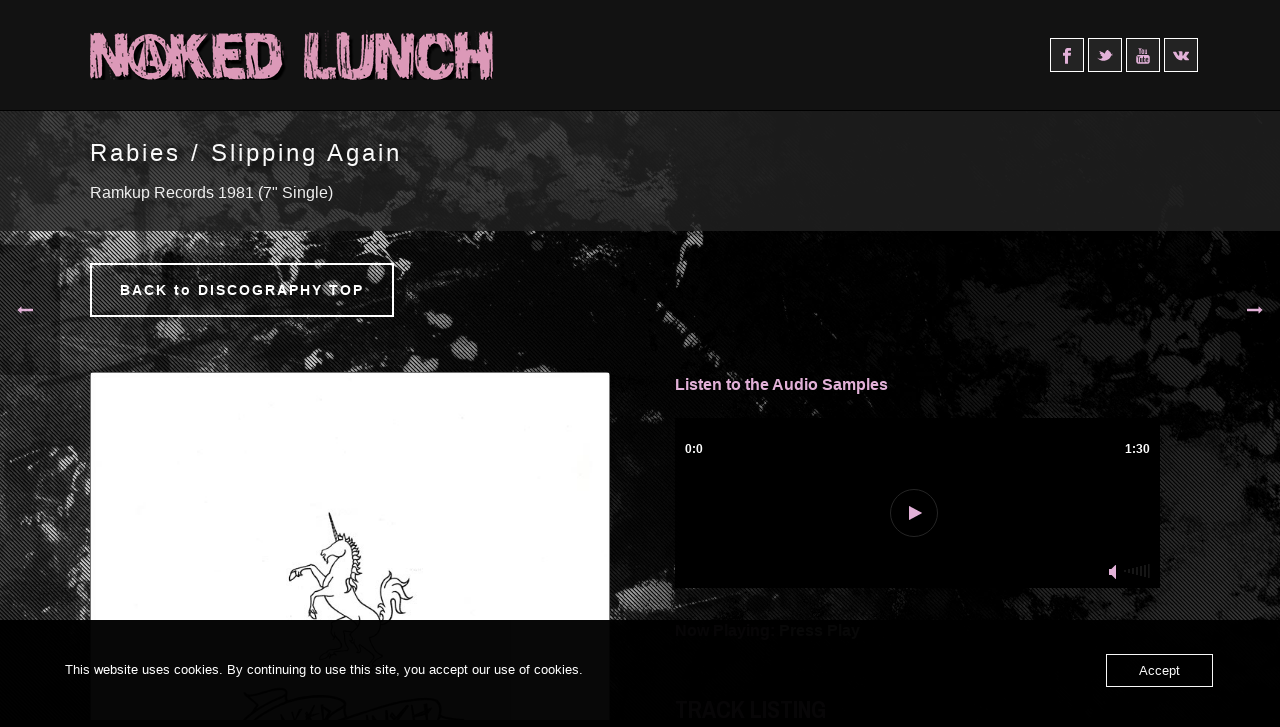

--- FILE ---
content_type: text/html; charset=UTF-8
request_url: https://nakedlunchofficial.com/discography-item/rabies-slipping-again/
body_size: 18746
content:
<!DOCTYPE html>
<html lang="en-GB" >
<head>
		<meta charset="UTF-8" /><meta name="viewport" content="width=device-width, initial-scale=1.0, minimum-scale=1.0, maximum-scale=1.0, user-scalable=0" /><meta http-equiv="X-UA-Compatible" content="IE=edge,chrome=1" /><meta name="format-detection" content="telephone=no"><title>Rabies / Slipping Again &#8211; Naked Lunch</title>
<script type="text/javascript">var ajaxurl = "https://nakedlunchofficial.com/wp-admin/admin-ajax.php";</script><meta name='robots' content='max-image-preview:large' />

		<style id="critical-path-css" type="text/css">
			/* non cached */ body,html{width:100%;height:100%;margin:0;padding:0}.page-preloader{top:0;left:0;z-index:999;position:fixed;height:100%;width:100%;text-align:center}.preloader-preview-area{animation-delay:-.2s;top:50%;-ms-transform:translateY(100%);transform:translateY(100%);margin-top:10px;max-height:calc(50% - 20px);opacity:1;width:100%;text-align:center;position:absolute}.preloader-logo{max-width:90%;top:50%;-ms-transform:translateY(-100%);transform:translateY(-100%);margin:-10px auto 0 auto;max-height:calc(50% - 20px);opacity:1;position:relative}.ball-pulse>div{width:15px;height:15px;border-radius:100%;margin:2px;animation-fill-mode:both;display:inline-block;animation:ball-pulse .75s infinite cubic-bezier(.2,.68,.18,1.08)}.ball-pulse>div:nth-child(1){animation-delay:-.36s}.ball-pulse>div:nth-child(2){animation-delay:-.24s}.ball-pulse>div:nth-child(3){animation-delay:-.12s}@keyframes ball-pulse{0%{transform:scale(1);opacity:1}45%{transform:scale(.1);opacity:.7}80%{transform:scale(1);opacity:1}}.ball-clip-rotate-pulse{position:relative;-ms-transform:translateY(-15px) translateX(-10px);transform:translateY(-15px) translateX(-10px);display:inline-block}.ball-clip-rotate-pulse>div{animation-fill-mode:both;position:absolute;top:0;left:0;border-radius:100%}.ball-clip-rotate-pulse>div:first-child{height:36px;width:36px;top:7px;left:-7px;animation:ball-clip-rotate-pulse-scale 1s 0s cubic-bezier(.09,.57,.49,.9) infinite}.ball-clip-rotate-pulse>div:last-child{position:absolute;width:50px;height:50px;left:-16px;top:-2px;background:0 0;border:2px solid;animation:ball-clip-rotate-pulse-rotate 1s 0s cubic-bezier(.09,.57,.49,.9) infinite;animation-duration:1s}@keyframes ball-clip-rotate-pulse-rotate{0%{transform:rotate(0) scale(1)}50%{transform:rotate(180deg) scale(.6)}100%{transform:rotate(360deg) scale(1)}}@keyframes ball-clip-rotate-pulse-scale{30%{transform:scale(.3)}100%{transform:scale(1)}}@keyframes square-spin{25%{transform:perspective(100px) rotateX(180deg) rotateY(0)}50%{transform:perspective(100px) rotateX(180deg) rotateY(180deg)}75%{transform:perspective(100px) rotateX(0) rotateY(180deg)}100%{transform:perspective(100px) rotateX(0) rotateY(0)}}.square-spin{display:inline-block}.square-spin>div{animation-fill-mode:both;width:50px;height:50px;animation:square-spin 3s 0s cubic-bezier(.09,.57,.49,.9) infinite}.cube-transition{position:relative;-ms-transform:translate(-25px,-25px);transform:translate(-25px,-25px);display:inline-block}.cube-transition>div{animation-fill-mode:both;width:15px;height:15px;position:absolute;top:-5px;left:-5px;animation:cube-transition 1.6s 0s infinite ease-in-out}.cube-transition>div:last-child{animation-delay:-.8s}@keyframes cube-transition{25%{transform:translateX(50px) scale(.5) rotate(-90deg)}50%{transform:translate(50px,50px) rotate(-180deg)}75%{transform:translateY(50px) scale(.5) rotate(-270deg)}100%{transform:rotate(-360deg)}}.ball-scale>div{border-radius:100%;margin:2px;animation-fill-mode:both;display:inline-block;height:60px;width:60px;animation:ball-scale 1s 0s ease-in-out infinite}@keyframes ball-scale{0%{transform:scale(0)}100%{transform:scale(1);opacity:0}}.line-scale>div{animation-fill-mode:both;display:inline-block;width:5px;height:50px;border-radius:2px;margin:2px}.line-scale>div:nth-child(1){animation:line-scale 1s -.5s infinite cubic-bezier(.2,.68,.18,1.08)}.line-scale>div:nth-child(2){animation:line-scale 1s -.4s infinite cubic-bezier(.2,.68,.18,1.08)}.line-scale>div:nth-child(3){animation:line-scale 1s -.3s infinite cubic-bezier(.2,.68,.18,1.08)}.line-scale>div:nth-child(4){animation:line-scale 1s -.2s infinite cubic-bezier(.2,.68,.18,1.08)}.line-scale>div:nth-child(5){animation:line-scale 1s -.1s infinite cubic-bezier(.2,.68,.18,1.08)}@keyframes line-scale{0%{transform:scaley(1)}50%{transform:scaley(.4)}100%{transform:scaley(1)}}.ball-scale-multiple{position:relative;-ms-transform:translateY(30px);transform:translateY(30px);display:inline-block}.ball-scale-multiple>div{border-radius:100%;animation-fill-mode:both;margin:2px;position:absolute;left:-30px;top:0;opacity:0;margin:0;width:50px;height:50px;animation:ball-scale-multiple 1s 0s linear infinite}.ball-scale-multiple>div:nth-child(2){animation-delay:-.2s}.ball-scale-multiple>div:nth-child(3){animation-delay:-.2s}@keyframes ball-scale-multiple{0%{transform:scale(0);opacity:0}5%{opacity:1}100%{transform:scale(1);opacity:0}}.ball-pulse-sync{display:inline-block}.ball-pulse-sync>div{width:15px;height:15px;border-radius:100%;margin:2px;animation-fill-mode:both;display:inline-block}.ball-pulse-sync>div:nth-child(1){animation:ball-pulse-sync .6s -.21s infinite ease-in-out}.ball-pulse-sync>div:nth-child(2){animation:ball-pulse-sync .6s -.14s infinite ease-in-out}.ball-pulse-sync>div:nth-child(3){animation:ball-pulse-sync .6s -70ms infinite ease-in-out}@keyframes ball-pulse-sync{33%{transform:translateY(10px)}66%{transform:translateY(-10px)}100%{transform:translateY(0)}}.transparent-circle{display:inline-block;border-top:.5em solid rgba(255,255,255,.2);border-right:.5em solid rgba(255,255,255,.2);border-bottom:.5em solid rgba(255,255,255,.2);border-left:.5em solid #fff;transform:translateZ(0);animation:transparent-circle 1.1s infinite linear;width:50px;height:50px;border-radius:50%}.transparent-circle:after{border-radius:50%;width:10em;height:10em}@keyframes transparent-circle{0%{transform:rotate(0)}100%{transform:rotate(360deg)}}.ball-spin-fade-loader{position:relative;top:-10px;left:-10px;display:inline-block}.ball-spin-fade-loader>div{width:15px;height:15px;border-radius:100%;margin:2px;animation-fill-mode:both;position:absolute;animation:ball-spin-fade-loader 1s infinite linear}.ball-spin-fade-loader>div:nth-child(1){top:25px;left:0;animation-delay:-.84s;-webkit-animation-delay:-.84s}.ball-spin-fade-loader>div:nth-child(2){top:17.05px;left:17.05px;animation-delay:-.72s;-webkit-animation-delay:-.72s}.ball-spin-fade-loader>div:nth-child(3){top:0;left:25px;animation-delay:-.6s;-webkit-animation-delay:-.6s}.ball-spin-fade-loader>div:nth-child(4){top:-17.05px;left:17.05px;animation-delay:-.48s;-webkit-animation-delay:-.48s}.ball-spin-fade-loader>div:nth-child(5){top:-25px;left:0;animation-delay:-.36s;-webkit-animation-delay:-.36s}.ball-spin-fade-loader>div:nth-child(6){top:-17.05px;left:-17.05px;animation-delay:-.24s;-webkit-animation-delay:-.24s}.ball-spin-fade-loader>div:nth-child(7){top:0;left:-25px;animation-delay:-.12s;-webkit-animation-delay:-.12s}.ball-spin-fade-loader>div:nth-child(8){top:17.05px;left:-17.05px;animation-delay:0s;-webkit-animation-delay:0s}@keyframes ball-spin-fade-loader{50%{opacity:.3;transform:scale(.4)}100%{opacity:1;transform:scale(1)}}		</style>

		<link rel="alternate" type="application/rss+xml" title="Naked Lunch &raquo; Feed" href="https://nakedlunchofficial.com/feed/" />
<link rel="alternate" type="application/rss+xml" title="Naked Lunch &raquo; Comments Feed" href="https://nakedlunchofficial.com/comments/feed/" />

<link rel="shortcut icon" href="https://usercontent.one/wp/nakedlunchofficial.com/wp-content/uploads/2018/06/favicon-1.ico?media=1677247974"  />
<script type="text/javascript">window.abb = {};php = {};window.PHP = {};PHP.ajax = "https://nakedlunchofficial.com/wp-admin/admin-ajax.php";PHP.wp_p_id = "688";var mk_header_parallax, mk_banner_parallax, mk_page_parallax, mk_footer_parallax, mk_body_parallax;var mk_images_dir = "https://nakedlunchofficial.com/wp-content/themes/jupiter/assets/images",mk_theme_js_path = "https://nakedlunchofficial.com/wp-content/themes/jupiter/assets/js",mk_theme_dir = "https://nakedlunchofficial.com/wp-content/themes/jupiter",mk_captcha_placeholder = "Enter Captcha",mk_captcha_invalid_txt = "Invalid. Try again.",mk_captcha_correct_txt = "Captcha correct.",mk_responsive_nav_width = 1140,mk_vertical_header_back = "Back",mk_vertical_header_anim = "1",mk_check_rtl = true,mk_grid_width = 1140,mk_ajax_search_option = "fullscreen_search",mk_preloader_bg_color = "#fff",mk_accent_color = "#e2b1d8",mk_go_to_top =  "true",mk_smooth_scroll =  "true",mk_show_background_video =  "true",mk_preloader_bar_color = "#e2b1d8",mk_preloader_logo = "";var mk_header_parallax = false,mk_banner_parallax = false,mk_footer_parallax = false,mk_body_parallax = false,mk_no_more_posts = "No More Posts",mk_typekit_id   = "",mk_google_fonts = ["Archivo Narrow:100italic,200italic,300italic,400italic,500italic,600italic,700italic,800italic,900italic,100,200,300,400,500,600,700,800,900","Abril Fatface:100italic,200italic,300italic,400italic,500italic,600italic,700italic,800italic,900italic,100,200,300,400,500,600,700,800,900:latin-ext"],mk_global_lazyload = true;</script><link rel='stylesheet' id='wp-block-library-css' href='https://nakedlunchofficial.com/wp-includes/css/dist/block-library/style.min.css?ver=6.5.7' type='text/css' media='all' />
<style id='wp-block-library-theme-inline-css' type='text/css'>
.wp-block-audio figcaption{color:#555;font-size:13px;text-align:center}.is-dark-theme .wp-block-audio figcaption{color:#ffffffa6}.wp-block-audio{margin:0 0 1em}.wp-block-code{border:1px solid #ccc;border-radius:4px;font-family:Menlo,Consolas,monaco,monospace;padding:.8em 1em}.wp-block-embed figcaption{color:#555;font-size:13px;text-align:center}.is-dark-theme .wp-block-embed figcaption{color:#ffffffa6}.wp-block-embed{margin:0 0 1em}.blocks-gallery-caption{color:#555;font-size:13px;text-align:center}.is-dark-theme .blocks-gallery-caption{color:#ffffffa6}.wp-block-image figcaption{color:#555;font-size:13px;text-align:center}.is-dark-theme .wp-block-image figcaption{color:#ffffffa6}.wp-block-image{margin:0 0 1em}.wp-block-pullquote{border-bottom:4px solid;border-top:4px solid;color:currentColor;margin-bottom:1.75em}.wp-block-pullquote cite,.wp-block-pullquote footer,.wp-block-pullquote__citation{color:currentColor;font-size:.8125em;font-style:normal;text-transform:uppercase}.wp-block-quote{border-left:.25em solid;margin:0 0 1.75em;padding-left:1em}.wp-block-quote cite,.wp-block-quote footer{color:currentColor;font-size:.8125em;font-style:normal;position:relative}.wp-block-quote.has-text-align-right{border-left:none;border-right:.25em solid;padding-left:0;padding-right:1em}.wp-block-quote.has-text-align-center{border:none;padding-left:0}.wp-block-quote.is-large,.wp-block-quote.is-style-large,.wp-block-quote.is-style-plain{border:none}.wp-block-search .wp-block-search__label{font-weight:700}.wp-block-search__button{border:1px solid #ccc;padding:.375em .625em}:where(.wp-block-group.has-background){padding:1.25em 2.375em}.wp-block-separator.has-css-opacity{opacity:.4}.wp-block-separator{border:none;border-bottom:2px solid;margin-left:auto;margin-right:auto}.wp-block-separator.has-alpha-channel-opacity{opacity:1}.wp-block-separator:not(.is-style-wide):not(.is-style-dots){width:100px}.wp-block-separator.has-background:not(.is-style-dots){border-bottom:none;height:1px}.wp-block-separator.has-background:not(.is-style-wide):not(.is-style-dots){height:2px}.wp-block-table{margin:0 0 1em}.wp-block-table td,.wp-block-table th{word-break:normal}.wp-block-table figcaption{color:#555;font-size:13px;text-align:center}.is-dark-theme .wp-block-table figcaption{color:#ffffffa6}.wp-block-video figcaption{color:#555;font-size:13px;text-align:center}.is-dark-theme .wp-block-video figcaption{color:#ffffffa6}.wp-block-video{margin:0 0 1em}.wp-block-template-part.has-background{margin-bottom:0;margin-top:0;padding:1.25em 2.375em}
</style>
<style id='classic-theme-styles-inline-css' type='text/css'>
/*! This file is auto-generated */
.wp-block-button__link{color:#fff;background-color:#32373c;border-radius:9999px;box-shadow:none;text-decoration:none;padding:calc(.667em + 2px) calc(1.333em + 2px);font-size:1.125em}.wp-block-file__button{background:#32373c;color:#fff;text-decoration:none}
</style>
<style id='global-styles-inline-css' type='text/css'>
body{--wp--preset--color--black: #000000;--wp--preset--color--cyan-bluish-gray: #abb8c3;--wp--preset--color--white: #ffffff;--wp--preset--color--pale-pink: #f78da7;--wp--preset--color--vivid-red: #cf2e2e;--wp--preset--color--luminous-vivid-orange: #ff6900;--wp--preset--color--luminous-vivid-amber: #fcb900;--wp--preset--color--light-green-cyan: #7bdcb5;--wp--preset--color--vivid-green-cyan: #00d084;--wp--preset--color--pale-cyan-blue: #8ed1fc;--wp--preset--color--vivid-cyan-blue: #0693e3;--wp--preset--color--vivid-purple: #9b51e0;--wp--preset--gradient--vivid-cyan-blue-to-vivid-purple: linear-gradient(135deg,rgba(6,147,227,1) 0%,rgb(155,81,224) 100%);--wp--preset--gradient--light-green-cyan-to-vivid-green-cyan: linear-gradient(135deg,rgb(122,220,180) 0%,rgb(0,208,130) 100%);--wp--preset--gradient--luminous-vivid-amber-to-luminous-vivid-orange: linear-gradient(135deg,rgba(252,185,0,1) 0%,rgba(255,105,0,1) 100%);--wp--preset--gradient--luminous-vivid-orange-to-vivid-red: linear-gradient(135deg,rgba(255,105,0,1) 0%,rgb(207,46,46) 100%);--wp--preset--gradient--very-light-gray-to-cyan-bluish-gray: linear-gradient(135deg,rgb(238,238,238) 0%,rgb(169,184,195) 100%);--wp--preset--gradient--cool-to-warm-spectrum: linear-gradient(135deg,rgb(74,234,220) 0%,rgb(151,120,209) 20%,rgb(207,42,186) 40%,rgb(238,44,130) 60%,rgb(251,105,98) 80%,rgb(254,248,76) 100%);--wp--preset--gradient--blush-light-purple: linear-gradient(135deg,rgb(255,206,236) 0%,rgb(152,150,240) 100%);--wp--preset--gradient--blush-bordeaux: linear-gradient(135deg,rgb(254,205,165) 0%,rgb(254,45,45) 50%,rgb(107,0,62) 100%);--wp--preset--gradient--luminous-dusk: linear-gradient(135deg,rgb(255,203,112) 0%,rgb(199,81,192) 50%,rgb(65,88,208) 100%);--wp--preset--gradient--pale-ocean: linear-gradient(135deg,rgb(255,245,203) 0%,rgb(182,227,212) 50%,rgb(51,167,181) 100%);--wp--preset--gradient--electric-grass: linear-gradient(135deg,rgb(202,248,128) 0%,rgb(113,206,126) 100%);--wp--preset--gradient--midnight: linear-gradient(135deg,rgb(2,3,129) 0%,rgb(40,116,252) 100%);--wp--preset--font-size--small: 13px;--wp--preset--font-size--medium: 20px;--wp--preset--font-size--large: 36px;--wp--preset--font-size--x-large: 42px;--wp--preset--spacing--20: 0.44rem;--wp--preset--spacing--30: 0.67rem;--wp--preset--spacing--40: 1rem;--wp--preset--spacing--50: 1.5rem;--wp--preset--spacing--60: 2.25rem;--wp--preset--spacing--70: 3.38rem;--wp--preset--spacing--80: 5.06rem;--wp--preset--shadow--natural: 6px 6px 9px rgba(0, 0, 0, 0.2);--wp--preset--shadow--deep: 12px 12px 50px rgba(0, 0, 0, 0.4);--wp--preset--shadow--sharp: 6px 6px 0px rgba(0, 0, 0, 0.2);--wp--preset--shadow--outlined: 6px 6px 0px -3px rgba(255, 255, 255, 1), 6px 6px rgba(0, 0, 0, 1);--wp--preset--shadow--crisp: 6px 6px 0px rgba(0, 0, 0, 1);}:where(.is-layout-flex){gap: 0.5em;}:where(.is-layout-grid){gap: 0.5em;}body .is-layout-flex{display: flex;}body .is-layout-flex{flex-wrap: wrap;align-items: center;}body .is-layout-flex > *{margin: 0;}body .is-layout-grid{display: grid;}body .is-layout-grid > *{margin: 0;}:where(.wp-block-columns.is-layout-flex){gap: 2em;}:where(.wp-block-columns.is-layout-grid){gap: 2em;}:where(.wp-block-post-template.is-layout-flex){gap: 1.25em;}:where(.wp-block-post-template.is-layout-grid){gap: 1.25em;}.has-black-color{color: var(--wp--preset--color--black) !important;}.has-cyan-bluish-gray-color{color: var(--wp--preset--color--cyan-bluish-gray) !important;}.has-white-color{color: var(--wp--preset--color--white) !important;}.has-pale-pink-color{color: var(--wp--preset--color--pale-pink) !important;}.has-vivid-red-color{color: var(--wp--preset--color--vivid-red) !important;}.has-luminous-vivid-orange-color{color: var(--wp--preset--color--luminous-vivid-orange) !important;}.has-luminous-vivid-amber-color{color: var(--wp--preset--color--luminous-vivid-amber) !important;}.has-light-green-cyan-color{color: var(--wp--preset--color--light-green-cyan) !important;}.has-vivid-green-cyan-color{color: var(--wp--preset--color--vivid-green-cyan) !important;}.has-pale-cyan-blue-color{color: var(--wp--preset--color--pale-cyan-blue) !important;}.has-vivid-cyan-blue-color{color: var(--wp--preset--color--vivid-cyan-blue) !important;}.has-vivid-purple-color{color: var(--wp--preset--color--vivid-purple) !important;}.has-black-background-color{background-color: var(--wp--preset--color--black) !important;}.has-cyan-bluish-gray-background-color{background-color: var(--wp--preset--color--cyan-bluish-gray) !important;}.has-white-background-color{background-color: var(--wp--preset--color--white) !important;}.has-pale-pink-background-color{background-color: var(--wp--preset--color--pale-pink) !important;}.has-vivid-red-background-color{background-color: var(--wp--preset--color--vivid-red) !important;}.has-luminous-vivid-orange-background-color{background-color: var(--wp--preset--color--luminous-vivid-orange) !important;}.has-luminous-vivid-amber-background-color{background-color: var(--wp--preset--color--luminous-vivid-amber) !important;}.has-light-green-cyan-background-color{background-color: var(--wp--preset--color--light-green-cyan) !important;}.has-vivid-green-cyan-background-color{background-color: var(--wp--preset--color--vivid-green-cyan) !important;}.has-pale-cyan-blue-background-color{background-color: var(--wp--preset--color--pale-cyan-blue) !important;}.has-vivid-cyan-blue-background-color{background-color: var(--wp--preset--color--vivid-cyan-blue) !important;}.has-vivid-purple-background-color{background-color: var(--wp--preset--color--vivid-purple) !important;}.has-black-border-color{border-color: var(--wp--preset--color--black) !important;}.has-cyan-bluish-gray-border-color{border-color: var(--wp--preset--color--cyan-bluish-gray) !important;}.has-white-border-color{border-color: var(--wp--preset--color--white) !important;}.has-pale-pink-border-color{border-color: var(--wp--preset--color--pale-pink) !important;}.has-vivid-red-border-color{border-color: var(--wp--preset--color--vivid-red) !important;}.has-luminous-vivid-orange-border-color{border-color: var(--wp--preset--color--luminous-vivid-orange) !important;}.has-luminous-vivid-amber-border-color{border-color: var(--wp--preset--color--luminous-vivid-amber) !important;}.has-light-green-cyan-border-color{border-color: var(--wp--preset--color--light-green-cyan) !important;}.has-vivid-green-cyan-border-color{border-color: var(--wp--preset--color--vivid-green-cyan) !important;}.has-pale-cyan-blue-border-color{border-color: var(--wp--preset--color--pale-cyan-blue) !important;}.has-vivid-cyan-blue-border-color{border-color: var(--wp--preset--color--vivid-cyan-blue) !important;}.has-vivid-purple-border-color{border-color: var(--wp--preset--color--vivid-purple) !important;}.has-vivid-cyan-blue-to-vivid-purple-gradient-background{background: var(--wp--preset--gradient--vivid-cyan-blue-to-vivid-purple) !important;}.has-light-green-cyan-to-vivid-green-cyan-gradient-background{background: var(--wp--preset--gradient--light-green-cyan-to-vivid-green-cyan) !important;}.has-luminous-vivid-amber-to-luminous-vivid-orange-gradient-background{background: var(--wp--preset--gradient--luminous-vivid-amber-to-luminous-vivid-orange) !important;}.has-luminous-vivid-orange-to-vivid-red-gradient-background{background: var(--wp--preset--gradient--luminous-vivid-orange-to-vivid-red) !important;}.has-very-light-gray-to-cyan-bluish-gray-gradient-background{background: var(--wp--preset--gradient--very-light-gray-to-cyan-bluish-gray) !important;}.has-cool-to-warm-spectrum-gradient-background{background: var(--wp--preset--gradient--cool-to-warm-spectrum) !important;}.has-blush-light-purple-gradient-background{background: var(--wp--preset--gradient--blush-light-purple) !important;}.has-blush-bordeaux-gradient-background{background: var(--wp--preset--gradient--blush-bordeaux) !important;}.has-luminous-dusk-gradient-background{background: var(--wp--preset--gradient--luminous-dusk) !important;}.has-pale-ocean-gradient-background{background: var(--wp--preset--gradient--pale-ocean) !important;}.has-electric-grass-gradient-background{background: var(--wp--preset--gradient--electric-grass) !important;}.has-midnight-gradient-background{background: var(--wp--preset--gradient--midnight) !important;}.has-small-font-size{font-size: var(--wp--preset--font-size--small) !important;}.has-medium-font-size{font-size: var(--wp--preset--font-size--medium) !important;}.has-large-font-size{font-size: var(--wp--preset--font-size--large) !important;}.has-x-large-font-size{font-size: var(--wp--preset--font-size--x-large) !important;}
.wp-block-navigation a:where(:not(.wp-element-button)){color: inherit;}
:where(.wp-block-post-template.is-layout-flex){gap: 1.25em;}:where(.wp-block-post-template.is-layout-grid){gap: 1.25em;}
:where(.wp-block-columns.is-layout-flex){gap: 2em;}:where(.wp-block-columns.is-layout-grid){gap: 2em;}
.wp-block-pullquote{font-size: 1.5em;line-height: 1.6;}
</style>
<link rel='stylesheet' id='contact-form-7-css' href='https://usercontent.one/wp/nakedlunchofficial.com/wp-content/plugins/contact-form-7/includes/css/styles.css?ver=5.9.6&media=1677247974' type='text/css' media='all' />
<link rel='stylesheet' id='oc_cb_css_fr-css' href='https://usercontent.one/wp/nakedlunchofficial.com/wp-content/plugins/onecom-themes-plugins/assets/min-css/cookie-banner-frontend.min.css?ver=4.7.5&media=1677247974' type='text/css' media='all' />
<link rel='stylesheet' id='theme-styles-css' href='https://usercontent.one/wp/nakedlunchofficial.com/wp-content/themes/jupiter/assets/stylesheet/min/full-styles.6.10.2.css?media=1677247974?ver=1677166273' type='text/css' media='all' />
<style id='theme-styles-inline-css' type='text/css'>

			#wpadminbar {
				-webkit-backface-visibility: hidden;
				backface-visibility: hidden;
				-webkit-perspective: 1000;
				-ms-perspective: 1000;
				perspective: 1000;
				-webkit-transform: translateZ(0px);
				-ms-transform: translateZ(0px);
				transform: translateZ(0px);
			}
			@media screen and (max-width: 600px) {
				#wpadminbar {
					position: fixed !important;
				}
			}
		
body { background-color:#fff; } .hb-custom-header #mk-page-introduce, #mk-page-introduce { background-color:rgba(20,20,20,0.8);background-size:cover;-webkit-background-size:cover;-moz-background-size:cover; } .hb-custom-header > div, .mk-header-bg { background-color:#1a1a1a; } .mk-classic-nav-bg { background-color:#000000; } .master-holder-bg { background-color:#282828;background-image:url(https://usercontent.one/wp/nakedlunchofficial.com/wp-content/uploads/2018/06/bg-splatter.jpg?media=1677247974);background-repeat:no-repeat;background-position:center center;background-attachment:fixed;background-size:cover;-webkit-background-size:cover;-moz-background-size:cover; } #mk-footer { background-color:#0a0a0a; } #mk-boxed-layout { -webkit-box-shadow:0 0 px rgba(0, 0, 0, ); -moz-box-shadow:0 0 px rgba(0, 0, 0, ); box-shadow:0 0 px rgba(0, 0, 0, ); } .mk-news-tab .mk-tabs-tabs .is-active a, .mk-fancy-title.pattern-style span, .mk-fancy-title.pattern-style.color-gradient span:after, .page-bg-color { background-color:#282828; } .page-title { font-size:20px; color:#e8e8e8; text-transform:uppercase; font-weight:400; letter-spacing:2px; } .page-subtitle { font-size:14px; line-height:100%; color:#e8e8e8; font-size:14px; text-transform:none; } .mk-header.sticky-style-fixed.a-sticky .mk-header-holder{ border-bottom:1px solid rgba(0,0,0,0); } .header-style-1 .mk-header-padding-wrapper, .header-style-2 .mk-header-padding-wrapper, .header-style-3 .mk-header-padding-wrapper { padding-top:111px; } .mk-process-steps[max-width~="950px"] ul::before { display:none !important; } .mk-process-steps[max-width~="950px"] li { margin-bottom:30px !important; width:100% !important; text-align:center; } .mk-event-countdown-ul[max-width~="750px"] li { width:90%; display:block; margin:0 auto 15px; } body { font-family:MS Sans Serif, Geneva, sans-serif } #mk-page-introduce, .main-navigation-ul, .mk-vm-menuwrapper, #mk-footer-navigation ul li a, .mk-footer-copyright, .filter-portfolio a { font-family:Archivo Narrow } p:not(.form-row):not(.woocommerce-mini-cart__empty-message):not(.woocommerce-mini-cart__total):not(.woocommerce-mini-cart__buttons):not(.mk-product-total-name):not(.woocommerce-result-count), .woocommerce-customer-details address { font-family:Arial, Helvetica, sans-serif } .mk-edge-title, .edge-title { font-family:Abril Fatface } @font-face { font-family:'star'; src:url('https://usercontent.one/wp/nakedlunchofficial.com/wp-content/themes/jupiter/assets/stylesheet/fonts/star/font.eot?media=1677247974'); src:url('https://usercontent.one/wp/nakedlunchofficial.com/wp-content/themes/jupiter/assets/stylesheet/fonts/star/font.eot?media=1677247974?#iefix') format('embedded-opentype'), url('https://usercontent.one/wp/nakedlunchofficial.com/wp-content/themes/jupiter/assets/stylesheet/fonts/star/font.woff?media=1677247974') format('woff'), url('https://usercontent.one/wp/nakedlunchofficial.com/wp-content/themes/jupiter/assets/stylesheet/fonts/star/font.ttf?media=1677247974') format('truetype'), url('https://usercontent.one/wp/nakedlunchofficial.com/wp-content/themes/jupiter/assets/stylesheet/fonts/star/font.svg?media=1677247974#star') format('svg'); font-weight:normal; font-style:normal; } @font-face { font-family:'WooCommerce'; src:url('https://usercontent.one/wp/nakedlunchofficial.com/wp-content/themes/jupiter/assets/stylesheet/fonts/woocommerce/font.eot?media=1677247974'); src:url('https://usercontent.one/wp/nakedlunchofficial.com/wp-content/themes/jupiter/assets/stylesheet/fonts/woocommerce/font.eot?media=1677247974?#iefix') format('embedded-opentype'), url('https://usercontent.one/wp/nakedlunchofficial.com/wp-content/themes/jupiter/assets/stylesheet/fonts/woocommerce/font.woff?media=1677247974') format('woff'), url('https://usercontent.one/wp/nakedlunchofficial.com/wp-content/themes/jupiter/assets/stylesheet/fonts/woocommerce/font.ttf?media=1677247974') format('truetype'), url('https://usercontent.one/wp/nakedlunchofficial.com/wp-content/themes/jupiter/assets/stylesheet/fonts/woocommerce/font.svg?media=1677247974#WooCommerce') format('svg'); font-weight:normal; font-style:normal; }//songkick customization li span.date-wrapper{ width:100px !important; padding-bottom:10px !important; } article.mk-blog-spotlight-item:nth-child(even){ background-color:#333; } a.jp-pause svg, a.jp-play svg { margin-top:3px; } .mk-audio-shortcode .jp-audio div.jp-interface { min-height:90px!important; } .mk-audio-shortcode { height:110px!important; } .header-style-3.header-align-left .mk-header-right { margin-right:60px !important; } .mk-header-social.header-section.hidden { visibility:visible!important; opacity:1!important; } .mk-button--dimension-outline.skin-light, .mk-button--dimension-savvy.skin-light { border-color:#e2b1d8 !important; color:#e2b1d8 !important; } .mk-button--dimension-outline.skin-light:hover, .mk-button--dimension-savvy.skin-light:hover { border-color:#fff !important; color:#fff !important; background:transparent!important; background-color:transparent!important; } .sortable-id-5.sortable-outline-style a.current { border-color:#fff !important; } #mk-filter-portfolio a { color:#e2b1d8; } div.portfolio-grid #mk-filter-portfolio li a.current { color:#fff!important; } div.portfolio-grid #mk-filter-portfolio li a:hover { color:#fff!important; } .sortable-id-5.sortable-outline-style a:hover { color:#fff!important; } .mk-blog-spotlight-item .featured-image img { width:100%; opacity:0; } @media handheld, only screen and (min-width:1141px){ div#mk-boxed-layout .trans-header .bg-true.dark-skin:not(.a-sticky) .mk-header-social.header-section a svg{ fill:#ffffff !important; } div#mk-boxed-layout .trans-header .bg-true.dark-skin:not(.a-sticky) .mk-header-social.header-section a svg:hover{ fill:#e2b1d8 !important; } } .header-section.mk-header-social ul li a { border-color:#fff !important; background-color:#232323 !important; } .header-section.mk-header-social ul li a:hover { border-color:#e2b1d8 !important; background-color:#232323 !important; } .mk-dashboard-trigger .mk-css-icon-menu { left:-100px !important; } .single-social-section .blog-modern-comment svg, .single-social-section .blog-single-share svg, .single-social-section .mk-blog-print svg { fill:#e2b1d8 !important; } .mk-love-this svg { fill:#e2b1d8 !important; } .mk-love-this span { color:#e2b1d8 !important; } .mk-page-title-box .mk-page-title-box-title{ padding-left:20px !important; } .mk-page-title-box .mk-page-title-box-subtitle { padding-left:20px !important; } .sortable-id-3.sortable-outline-style { background-color:rgba(0,0,0,0.8) !important; } .sortable-id-5.sortable-outline-style { background-color:rgba(34, 34, 34, 0.8) !important; } .fancybox-skin { position:relative; background:#222!important; color:#fff; text-shadow:none; box-shadow:5px 5px 30px #000; } .fancybox-title-float-wrap .child { display:inline-block; font-size:16px; text-transform:uppercase; color:#ccc !important; line-height:24px; } h1,h2,h3,h4,h5,h6 { text-shadow:3px 3px 8px #000; } body{ background:#000!important; } .powered-by{ display:none; } .fit-logo-img a img { max-height:70%; } #sub-footer .mk-grid{ text-align:center; } .mk-footer-copyright { float:none; } @media handheld, only screen and (min-width:1141px){ div#mk-boxed-layout .trans-header .bg-true.dark-skin:not(.a-sticky) .mk-css-icon-menu div { background-color:#e2b1d8!important; } } .disco-view { padding-top:32px; } #sub-footer { margin-top:15px; } .mk-portfolio-item { cursor:pointer; } .mk-svg-icon { fill:#e2b1d8!important; } video::-internal-media-controls-download-button { display:none; } video::-webkit-media-controls-enclosure { overflow:hidden; } video::-webkit-media-controls-panel { background:#000; width:calc(100% + 30px); }
</style>
<link rel='stylesheet' id='mkhb-render-css' href='https://usercontent.one/wp/nakedlunchofficial.com/wp-content/themes/jupiter/header-builder/includes/assets/css/mkhb-render.css?ver=6.10.2&media=1677247974' type='text/css' media='all' />
<link rel='stylesheet' id='mkhb-row-css' href='https://usercontent.one/wp/nakedlunchofficial.com/wp-content/themes/jupiter/header-builder/includes/assets/css/mkhb-row.css?ver=6.10.2&media=1677247974' type='text/css' media='all' />
<link rel='stylesheet' id='mkhb-column-css' href='https://usercontent.one/wp/nakedlunchofficial.com/wp-content/themes/jupiter/header-builder/includes/assets/css/mkhb-column.css?ver=6.10.2&media=1677247974' type='text/css' media='all' />
<link rel='stylesheet' id='js_composer_front-css' href='https://usercontent.one/wp/nakedlunchofficial.com/wp-content/plugins/js_composer_theme/assets/css/js_composer.min.css?ver=6.10.0&media=1677247974' type='text/css' media='all' />
<link rel='stylesheet' id='theme-options-css' href='https://usercontent.one/wp/nakedlunchofficial.com/wp-content/uploads/mk_assets/theme-options-production-1677311493.css?media=1677247974?ver=1677311485' type='text/css' media='all' />
<link rel='stylesheet' id='jupiter-donut-shortcodes-css' href='https://usercontent.one/wp/nakedlunchofficial.com/wp-content/plugins/jupiter-donut/assets/css/shortcodes-styles.min.css?ver=1.4.3&media=1677247974' type='text/css' media='all' />
<link rel='stylesheet' id='mk-style-css' href='https://usercontent.one/wp/nakedlunchofficial.com/wp-content/themes/jupiter-child/style.css?ver=6.5.7&media=1677247974' type='text/css' media='all' />
<script type="text/javascript" data-noptimize='' data-no-minify='' src="https://usercontent.one/wp/nakedlunchofficial.com/wp-content/themes/jupiter/assets/js/plugins/wp-enqueue/min/webfontloader.js?ver=6.5.7&media=1677247974" id="mk-webfontloader-js"></script>
<script type="text/javascript" id="mk-webfontloader-js-after">
/* <![CDATA[ */
WebFontConfig = {
	timeout: 2000
}

if ( mk_typekit_id.length > 0 ) {
	WebFontConfig.typekit = {
		id: mk_typekit_id
	}
}

if ( mk_google_fonts.length > 0 ) {
	WebFontConfig.google = {
		families:  mk_google_fonts
	}
}

if ( (mk_google_fonts.length > 0 || mk_typekit_id.length > 0) && navigator.userAgent.indexOf("Speed Insights") == -1) {
	WebFont.load( WebFontConfig );
}
		
/* ]]> */
</script>
<script type="text/javascript" src="https://nakedlunchofficial.com/wp-includes/js/jquery/jquery.min.js?ver=3.7.1" id="jquery-core-js"></script>
<script type="text/javascript" src="https://nakedlunchofficial.com/wp-includes/js/jquery/jquery-migrate.min.js?ver=3.4.1" id="jquery-migrate-js"></script>
<link rel="https://api.w.org/" href="https://nakedlunchofficial.com/wp-json/" /><link rel="EditURI" type="application/rsd+xml" title="RSD" href="https://nakedlunchofficial.com/xmlrpc.php?rsd" />
<meta name="generator" content="WordPress 6.5.7" />
<link rel="canonical" href="https://nakedlunchofficial.com/discography-item/rabies-slipping-again/" />
<link rel='shortlink' href='https://nakedlunchofficial.com/?p=688' />
<link rel="alternate" type="application/json+oembed" href="https://nakedlunchofficial.com/wp-json/oembed/1.0/embed?url=https%3A%2F%2Fnakedlunchofficial.com%2Fdiscography-item%2Frabies-slipping-again%2F" />
<link rel="alternate" type="text/xml+oembed" href="https://nakedlunchofficial.com/wp-json/oembed/1.0/embed?url=https%3A%2F%2Fnakedlunchofficial.com%2Fdiscography-item%2Frabies-slipping-again%2F&#038;format=xml" />
<style>[class*=" icon-oc-"],[class^=icon-oc-]{speak:none;font-style:normal;font-weight:400;font-variant:normal;text-transform:none;line-height:1;-webkit-font-smoothing:antialiased;-moz-osx-font-smoothing:grayscale}.icon-oc-one-com-white-32px-fill:before{content:"901"}.icon-oc-one-com:before{content:"900"}#one-com-icon,.toplevel_page_onecom-wp .wp-menu-image{speak:none;display:flex;align-items:center;justify-content:center;text-transform:none;line-height:1;-webkit-font-smoothing:antialiased;-moz-osx-font-smoothing:grayscale}.onecom-wp-admin-bar-item>a,.toplevel_page_onecom-wp>.wp-menu-name{font-size:16px;font-weight:400;line-height:1}.toplevel_page_onecom-wp>.wp-menu-name img{width:69px;height:9px;}.wp-submenu-wrap.wp-submenu>.wp-submenu-head>img{width:88px;height:auto}.onecom-wp-admin-bar-item>a img{height:7px!important}.onecom-wp-admin-bar-item>a img,.toplevel_page_onecom-wp>.wp-menu-name img{opacity:.8}.onecom-wp-admin-bar-item.hover>a img,.toplevel_page_onecom-wp.wp-has-current-submenu>.wp-menu-name img,li.opensub>a.toplevel_page_onecom-wp>.wp-menu-name img{opacity:1}#one-com-icon:before,.onecom-wp-admin-bar-item>a:before,.toplevel_page_onecom-wp>.wp-menu-image:before{content:'';position:static!important;background-color:rgba(240,245,250,.4);border-radius:102px;width:18px;height:18px;padding:0!important}.onecom-wp-admin-bar-item>a:before{width:14px;height:14px}.onecom-wp-admin-bar-item.hover>a:before,.toplevel_page_onecom-wp.opensub>a>.wp-menu-image:before,.toplevel_page_onecom-wp.wp-has-current-submenu>.wp-menu-image:before{background-color:#76b82a}.onecom-wp-admin-bar-item>a{display:inline-flex!important;align-items:center;justify-content:center}#one-com-logo-wrapper{font-size:4em}#one-com-icon{vertical-align:middle}.imagify-welcome{display:none !important;}</style><meta itemprop="author" content="" /><meta itemprop="datePublished" content="June 3, 2018" /><meta itemprop="dateModified" content="June 11, 2018" /><meta itemprop="publisher" content="Naked Lunch" /><meta property="og:site_name" content="Naked Lunch"/><meta property="og:image" content="https://usercontent.one/wp/nakedlunchofficial.com/wp-content/uploads/2012/07/naked-lunch-rabies-ramkup.jpg?media=1677247974"/><meta property="og:url" content="https://nakedlunchofficial.com/discography-item/rabies-slipping-again/"/><meta property="og:title" content="Rabies / Slipping Again"/><meta property="og:description" content=""/><meta property="og:type" content="article"/><script> var isTest = false; </script><meta name="generator" content="Powered by WPBakery Page Builder - drag and drop page builder for WordPress."/>
<meta name="generator" content="Jupiter Child Theme " /><style type="text/css" data-type="vc_shortcodes-custom-css">.vc_custom_1528052217319{padding-left: 50px !important;}.vc_custom_1528543731113{margin-bottom: 0px !important;}.vc_custom_1528726506870{margin-bottom: 0px !important;}.vc_custom_1528399467279{margin-bottom: 0px !important;}</style><noscript><style> .wpb_animate_when_almost_visible { opacity: 1; }</style></noscript>	</head>

<body class="portfolio-template-default single single-portfolio postid-688 wpb-js-composer js-comp-ver-6.10.0 vc_responsive" itemscope="itemscope" itemtype="https://schema.org/WebPage"  data-adminbar="">
	
	<!-- Target for scroll anchors to achieve native browser bahaviour + possible enhancements like smooth scrolling -->
	<div id="top-of-page"></div>

		<div id="mk-boxed-layout">

			<div id="mk-theme-container" >

				 
    <header data-height='110'
                data-sticky-height='100'
                data-responsive-height='110'
                data-transparent-skin=''
                data-header-style='3'
                data-sticky-style='fixed'
                data-sticky-offset='header' id="mk-header-1" class="mk-header header-style-3 header-align-left  toolbar-false menu-hover-5 sticky-style-fixed mk-background-stretch boxed-header " role="banner" itemscope="itemscope" itemtype="https://schema.org/WPHeader" >
                    <div class="mk-header-holder">
                                                <div class="mk-header-inner add-header-height">

                    <div class="mk-header-bg "></div>
                    
                    
                                            <div class="mk-grid header-grid">
                    
							<div class="add-header-height">
								<div class="mk-dashboard-trigger dashboard-style add-header-height">
        <div class="mk-css-icon-menu icon-size-big">
            <div class="mk-css-icon-menu-line-1"></div>
            <div class="mk-css-icon-menu-line-2"></div>
            <div class="mk-css-icon-menu-line-3"></div>
        </div>
</div>

	<div class=" header-logo fit-logo-img add-header-height  ">
		<a href="https://nakedlunchofficial.com/" title="Naked Lunch">

			<img class="mk-desktop-logo dark-logo "
				title=""
				alt=""
				src="https://usercontent.one/wp/nakedlunchofficial.com/wp-content/uploads/2018/06/nl_title.png?media=1677247974" />

			
			
					</a>
	</div>
                            </div>

                                            </div>
                    
                    <div class="mk-header-right">
                        <div class="mk-header-social header-section"><ul><li><a class="mk-square-pointed facebook-hover small" target="_blank" rel="noreferrer noopener" href="https://www.facebook.com/pages/Naked-Lunch/566142303432743"><svg  class="mk-svg-icon" data-name="mk-jupiter-icon-simple-facebook" data-cacheid="icon-6978459820cc7" style=" height:16px; width: 16px; "  xmlns="http://www.w3.org/2000/svg" viewBox="0 0 512 512"><path d="M192.191 92.743v60.485h-63.638v96.181h63.637v256.135h97.069v-256.135h84.168s6.674-51.322 9.885-96.508h-93.666v-42.921c0-8.807 11.565-20.661 23.01-20.661h71.791v-95.719h-83.57c-111.317 0-108.686 86.262-108.686 99.142z"/></svg></i></a></li><li><a class="mk-square-pointed twitter-hover small" target="_blank" rel="noreferrer noopener" href="https://twitter.com/TheNakedLunch"><svg  class="mk-svg-icon" data-name="mk-jupiter-icon-simple-twitter" data-cacheid="icon-6978459820ec8" style=" height:16px; width: 16px; "  xmlns="http://www.w3.org/2000/svg" viewBox="0 0 512 512"><path d="M454.058 213.822c28.724-2.382 48.193-15.423 55.683-33.132-10.365 6.373-42.524 13.301-60.269 6.681-.877-4.162-1.835-8.132-2.792-11.706-13.527-49.679-59.846-89.698-108.382-84.865 3.916-1.589 7.914-3.053 11.885-4.388 5.325-1.923 36.678-7.003 31.749-18.079-4.176-9.728-42.471 7.352-49.672 9.597 9.501-3.581 25.26-9.735 26.93-20.667-14.569 1.991-28.901 8.885-39.937 18.908 3.998-4.293 7.01-9.536 7.666-15.171-38.91 24.85-61.624 74.932-80.025 123.523-14.438-13.972-27.239-25.008-38.712-31.114-32.209-17.285-70.722-35.303-131.156-57.736-1.862 19.996 9.899 46.591 43.723 64.273-7.325-.986-20.736 1.219-31.462 3.773 4.382 22.912 18.627 41.805 57.251 50.918-17.642 1.163-26.767 5.182-35.036 13.841 8.043 15.923 27.656 34.709 62.931 30.82-39.225 16.935-15.998 48.234 15.93 43.565-54.444 56.244-140.294 52.123-189.596 5.08 128.712 175.385 408.493 103.724 450.21-65.225 31.23.261 49.605-10.823 60.994-23.05-17.99 3.053-44.072-.095-57.914-5.846z"/></svg></i></a></li><li><a class="mk-square-pointed youtube-hover small" target="_blank" rel="noreferrer noopener" href="https://www.youtube.com/channel/UCPwDZPZ6eCJxGjFdPOCNX3A"><svg  class="mk-svg-icon" data-name="mk-jupiter-icon-simple-youtube" data-cacheid="icon-6978459821085" style=" height:16px; width: 16px; "  xmlns="http://www.w3.org/2000/svg" viewBox="0 0 512 512"><path d="M146.112 194.063h31.18l.036-107.855 36.879-92.4h-34.136l-19.588 68.63-19.881-68.82h-33.762l39.219 92.627zm257.78 157.717c0-7.255-5.968-13.18-13.282-13.18h-1.769c-7.285 0-13.253 5.925-13.253 13.18l-.118 16.326h28.103l.32-16.326zm-192.18-214.16c0 12.324.594 21.577 1.851 27.736 1.236 6.151 3.284 11.439 6.202 15.755 2.897 4.323 6.948 7.599 12.2 9.75 5.237 2.187 11.578 3.218 19.119 3.218 6.744 0 12.727-1.236 17.95-3.76 5.164-2.508 9.42-6.443 12.726-11.695 3.335-5.325 5.514-10.986 6.51-17.094 1.009-6.093 1.536-15.688 1.536-28.738v-35.562c0-10.306-.557-17.956-1.654-23.025-1.082-5.002-3.115-9.889-6.113-14.643-2.956-4.74-7.198-8.587-12.698-11.534-5.471-2.948-12.04-4.448-19.682-4.448-9.099 0-16.574 2.312-22.418 6.92-5.865 4.587-9.918 10.679-12.156 18.25-2.231 7.599-3.373 18.138-3.373 31.64v37.23zm25.9-56.232c0-7.951 5.932-14.453 13.151-14.453 7.227 0 13.107 6.502 13.107 14.453v74.861c0 7.965-5.88 14.475-13.107 14.475-7.219 0-13.151-6.51-13.151-14.475v-74.861zm60.562 251.726c-7.139 0-12.976 4.798-12.976 10.664v79.374c0 5.866 5.836 10.635 12.976 10.635 7.137 0 12.99-4.769 12.99-10.635v-79.374c0-5.866-5.851-10.664-12.99-10.664zm13.75-153.306c1.536 3.73 3.921 6.743 7.139 9.018 3.188 2.238 7.269 3.372 12.142 3.372 4.286 0 8.06-1.156 11.366-3.54 3.291-2.377 6.072-5.917 8.323-10.649l-.557 11.644h33.06v-140.623h-26.039v109.443c0 5.931-4.871 10.773-10.839 10.773-5.94 0-10.825-4.842-10.825-10.773v-109.443h-27.193v94.844c0 12.083.219 20.135.584 24.224.381 4.053 1.317 7.951 2.838 11.711zm87.595 43.066h-287.031c-38.406 0-69.814 29.652-69.814 65.857v150.994c0 36.221 31.407 65.858 69.814 65.858h287.031c38.385 0 69.808-29.637 69.808-65.858v-150.994c0-36.205-31.422-65.857-69.808-65.857zm-297.577 233.236v-159.494l-29.609-.087v-23.172l94.857.161v23.551h-35.591l.023 159.041h-29.68zm136.35-.029l-23.829-.031.066-17.553c-6.407 13.751-31.977 24.824-45.333 15.185-7.154-5.135-6.898-14.13-7.63-21.856-.387-4.373-.065-13.999-.101-26.902l-.088-84.17h29.512l.117 85.531c0 11.659-.629 18.461.081 20.714 4.243 12.858 15.09 5.881 17.496-.717.775-2.164.029-8.308.029-20.596v-84.932h29.681v135.327zm44.215-12.801l-2.223 11.294-24.372.365.147-181.406 29.636-.06-.103 52.575c27.356-21.81 47.512-5.661 47.542 21.269l.06 70.714c.043 34.244-19.544 53.817-50.688 25.248zm68.578-34.537v-42.129c0-12.656 1.242-22.617 3.774-29.901 2.5-7.285 6.817-12.713 12.447-16.764 17.978-12.96 53.526-8.938 57.169 16.399 1.156 8.017 1.536 22.015 1.536 36.031v19.163h-50.952v32.635c0 6.656 5.486 12.053 12.173 12.053h4.358c6.657 0 12.144-5.397 12.144-12.053v-12.404c.014-1.098.043-2.106.058-2.999l22.25-.117c10.151 60.269-74.956 70.173-74.956.088z"/></svg></i></a></li><li><a class="mk-square-pointed vk-hover small" target="_blank" rel="noreferrer noopener" href="https://nakedlunch1.bandcamp.com/"><svg  class="mk-svg-icon" data-name="mk-jupiter-icon-simple-vk" data-cacheid="icon-69784598211b5" style=" height:16px; width: 16px; "  xmlns="http://www.w3.org/2000/svg" viewBox="0 0 512 512"><path d="M456 305.6c41.6 38.4 49.6 56 51.2 59.2 17.6 28.8-19.2 30.4-19.2 30.4h-68.8s-14.4 3.2-33.6-9.6c-25.6-17.6-49.6-62.4-68.8-57.6-19.2 6.4-19.2 51.2-19.2 51.2s0 6.4-4.8 11.2c-4.8 4.8-14.4 3.2-14.4 3.2h-30.4s-67.2 1.6-126.4-59.2c-62.4-68.8-120-195.2-120-195.2s-3.2-8 0-12.8c4.8-4.8 14.4-4.8 14.4-4.8h73.6s6.4 1.6 11.2 4.8l6.4 8s11.2 25.6 27.2 52.8c30.4 52.8 44.8 64 54.4 59.2 14.4-8 11.2-75.2 11.2-75.2s0-22.4-8-33.6c-6.4-8-17.6-11.2-22.4-11.2s3.2-9.6 11.2-14.4c14.4-6.4 38.4-6.4 65.6-6.4 20.8 0 32 1.6 40 3.2 25.6 6.4 16 27.2 16 84.8 0 17.6-3.2 43.2 9.6 51.2 6.4 3.2 14.4 0 48-57.6 16-27.2 28.8-56 28.8-56s3.2-6.4 6.4-8c6.4-1.6 12.8-1.6 12.8-1.6h76.8s22.4-3.2 27.2 8c3.2 11.2-8 32-40 73.6-52.8 68.8-57.6 62.4-16 102.4z"/></svg></i></a></li></ul><div class="clearboth"></div></div>                    </div>

                </div>
            </div>
        
        <div class="mk-header-padding-wrapper"></div>
 
            </header>

		<div id="theme-page" class="master-holder  clearfix" itemscope="itemscope" itemtype="https://schema.org/Blog" >
			<div class="master-holder-bg-holder">
				<div id="theme-page-bg" class="master-holder-bg js-el"  ></div>
			</div>
			<div class="mk-main-wrapper-holder">
				<div id="mk-page-id-688" class="theme-page-wrapper mk-main-wrapper mk-grid full-layout no-padding">
					<div class="theme-content no-padding" itemprop="mainEntityOfPage">
							

<div class="clearboth"></div><section class="wpb-content-wrapper">
<div  data-mk-full-width="true" data-mk-full-width-init="false" data-mk-stretch-content="true" class="wpb_row vc_row vc_row-fluid jupiter-donut- mk-fullwidth-true  attched-false     js-master-row  mk-full-content-true">
				
<div class="vc_col-sm-12 wpb_column column_container  jupiter-donut- _ jupiter-donut-height-full">
	    <div id="mk-page-title-box-3" class="mk-page-title-box   mk-page-title-box--forcefont   jupiter-donut-"data-mk-img-set='{"responsive":"true"}'    >                <div class="mk-page-title-box-content" >            <div class="mk-grid">                <h1 class="mk-page-title-box-title">Rabies / Slipping Again</h1>                <div class="mk-page-title-box-subtitle">Ramkup Records 1981 (7" Single)</div>            </div>        </div><!-- mk-page-title-box-content -->    </div><!-- mk-page-title-box --><div class="vc_empty_space"   style="height: 32px"><span class="vc_empty_space_inner"></span></div></div>
	</div>
<div class="vc_row-full-width vc_clearfix"></div>
<div  data-mk-stretch-content="true" class="wpb_row vc_row vc_row-fluid jupiter-donut- mk-fullwidth-false  attched-false     js-master-row  mk-grid">
				
<div class="vc_col-sm-12 wpb_column column_container  jupiter-donut- _ jupiter-donut-height-full">
	
<div id="mk-button-5" class="mk-button-container _ jupiter-donut-relative    jupiter-donut-inline-block jupiter-donut-left ">

	
		<a href="/discography/" target="_self" class="mk-button js-smooth-scroll mk-button--dimension-outline mk-button--size-large mk-button--corner-pointed _ jupiter-donut-relative jupiter-donut-text-center jupiter-donut-font-weight-700 jupiter-donut-no-backface  jupiter-donut-letter-spacing-2 jupiter-donut-inline-block"><span class="mk-button--text">BACK to DISCOGRAPHY TOP</span></a>

	
</div>

<div id="padding-6" class="mk-padding-divider jupiter-donut-  jupiter-donut-clearfix"></div>

</div>
	</div>

<div  data-mk-stretch-content="true" class="wpb_row vc_row vc_row-fluid jupiter-donut- mk-fullwidth-false  attched-false     js-master-row  mk-grid">
				
<div class="vc_col-sm-6 wpb_column column_container  jupiter-donut- _ jupiter-donut-height-full">
	
	<div  class="wpb_single_image wpb_content_element vc_align_left">
		
		<figure class="wpb_wrapper vc_figure">
			<div class="vc_single_image-wrapper vc_box_rounded  vc_box_border_grey"><img fetchpriority="high" decoding="async" width="700" height="715" src="https://usercontent.one/wp/nakedlunchofficial.com/wp-content/uploads/2012/07/naked-lunch-rabies-ramkup.jpg?media=1677247974" class="vc_single_image-img attachment-full" alt="naked-lunch-rabies-slippingagain" title="naked-lunch-rabies-slippingagain" srcset="https://usercontent.one/wp/nakedlunchofficial.com/wp-content/uploads/2012/07/naked-lunch-rabies-ramkup.jpg?media=1677247974 700w, https://usercontent.one/wp/nakedlunchofficial.com/wp-content/uploads/2012/07/naked-lunch-rabies-ramkup-620x633.jpg?media=1677247974 620w, https://usercontent.one/wp/nakedlunchofficial.com/wp-content/uploads/2012/07/naked-lunch-rabies-ramkup-190x195.jpg?media=1677247974 190w, https://usercontent.one/wp/nakedlunchofficial.com/wp-content/uploads/2012/07/naked-lunch-rabies-ramkup-45x45.jpg?media=1677247974 45w, https://usercontent.one/wp/nakedlunchofficial.com/wp-content/uploads/2012/07/naked-lunch-rabies-ramkup-60x60.jpg?media=1677247974 60w" sizes="(max-width: 700px) 100vw, 700px" itemprop="image" /></div>
		</figure>
	</div>
</div>

<div class="vc_col-sm-6 wpb_column column_container vc_custom_1528052217319 jupiter-donut- _ jupiter-donut-height-full">
		<div class=" vc_custom_1528543731113">

<div id="text-block-9" class="mk-text-block  jupiter-donut- ">

	
	<p><strong>Listen to the Audio Samples</strong></p>

	<div class="clearboth"></div>
</div>

	</div>

<div class="mk-audio-section mk-audio-shortcode audio_1 jupiter-donut-" id="mk-audio-section-698">
    
    <div class="jp-jplayer mk-blog-audio " data-mp3="https://usercontent.one/wp/nakedlunchofficial.com/wp-content/uploads/2018/06/rabies-slipping-again-nakedlunch-sample1981.mp3?media=1677247974" data-ogg="" id="jquery_jplayer_698">
    <audio class="mk-audio">
        <source class="mk-audio-ogg-src" src="" type="audio/ogg">
        <source class="mk-audio-mp3-src" src="https://usercontent.one/wp/nakedlunchofficial.com/wp-content/uploads/2018/06/rabies-slipping-again-nakedlunch-sample1981.mp3?media=1677247974" type="audio/mpeg">
    </source></source></audio>
    </div>
    <div class="jp-audio jp-audio-loading" id="jp_container_698">
        <div class="jp-type-single">
            <div class="jp-gui jp-interface">
                <div class="jp-time-holder">
                    <div class="jp-current-time"></div>
                    <div class="jp-duration"></div>
                </div>
                <div class="jp-progress">
                    <div class="jp-seek-bar">
                        <div class="jp-play-bar"></div>
                    </div>
                </div>
                <div class="jp-volume-bar">
                    <div class="inner-value-adjust"><div class="jp-volume-bar-value"></div></div>
                <svg class="mk-svg-icon" data-name="mk-moon-volume-mute" data-cacheid="icon-69784598281c2" xmlns="http://www.w3.org/2000/svg" viewbox="0 0 512 512"><path d="M200.666 39.334c12.834-12.834 23.334-8.484 23.334 9.666v414c0 18.15-10.5 22.499-23.334 9.665l-120.666-120.665h-80v-192h80l120.666-120.666z"></path></svg>
</div>
                <ul class="jp-controls">
                    <li><a href="javascript:;" class="jp-loading" tabindex="1"><svg class="mk-svg-icon" data-name="mk-moon-spinner-12" data-cacheid="icon-697845982875d" xmlns="http://www.w3.org/2000/svg" viewbox="0 0 512 512"><path d="M512 192h-192l71.765-71.765c-36.265-36.263-84.48-56.235-135.765-56.235-51.285 0-99.5 19.972-135.765 56.235-36.263 36.265-56.235 84.48-56.235 135.765 0 51.285 19.972 99.5 56.235 135.765 36.265 36.263 84.48 56.235 135.765 56.235 51.285 0 99.5-19.972 135.764-56.236 3.028-3.027 5.93-6.146 8.728-9.334l48.16 42.141c-46.923 53.583-115.832 87.429-192.652 87.429-141.385 0-256-114.615-256-256s114.615-256 256-256c70.693 0 134.684 28.663 181.008 74.992l74.992-74.992v192z"></path></svg></a></li>
                    <li><a href="javascript:;" class="jp-play" tabindex="1"><svg class="mk-svg-icon" data-name="mk-icon-play" data-cacheid="icon-6978459828ce4" xmlns="http://www.w3.org/2000/svg" viewbox="0 0 1408 1792"><path d="M1384 927l-1328 738q-23 13-39.5 3t-16.5-36v-1472q0-26 16.5-36t39.5 3l1328 738q23 13 23 31t-23 31z"></path></svg></a></li>
                    <li><a href="javascript:;" class="jp-pause" tabindex="1"><svg class="mk-svg-icon" data-name="mk-icon-pause" data-cacheid="icon-6978459828f65" xmlns="http://www.w3.org/2000/svg" viewbox="0 0 1536 1792"><path d="M1536 192v1408q0 26-19 45t-45 19h-512q-26 0-45-19t-19-45v-1408q0-26 19-45t45-19h512q26 0 45 19t19 45zm-896 0v1408q0 26-19 45t-45 19h-512q-26 0-45-19t-19-45v-1408q0-26 19-45t45-19h512q26 0 45 19t19 45z"></path></svg></a></li>
                </ul>
                
            </div>
            <div class="jp-no-solution">
                <span>Update Required</span>
                To play the media you will need to either update your browser to a recent version or update your <a href="http://get.adobe.com/flashplayer/" target="_blank">Flash plugin</a>.
            </div>
        </div>
    </div>
    <div class="clearboth"></div>
</div>
	<div class=" vc_custom_1528726506870">

<div id="text-block-11" class="mk-text-block  jupiter-donut- ">

	
	<p><strong>Now Playing: <span id="nowPlaying" style="color: #ebebeb;">Press Play</span></strong></p>

	<div class="clearboth"></div>
</div>

	</div>

<div id="padding-12" class="mk-padding-divider jupiter-donut-  jupiter-donut-clearfix"></div>


<h2 id="fancy-title-13" class="mk-fancy-title  simple-style jupiter-donut-  color-single">
	<span>
				<p>TRACK LISTING</p>
			</span>
</h2>
<div class="clearboth"></div>



<style>#fancy-title-13 {font-family: "Archivo Narrow"}</style>
<div id="list-14" class="mk-list-styles  mk-align-left  jupiter-donut- jupiter-donut-clear" data-charcode="mk-icon-adn" data-family="">

	
	<ul>
<li><svg  class="mk-svg-icon" data-name="mk-icon-adn" data-cacheid="icon-6978459829c64" style=" height:16px; width: 13.714285714286px; "  xmlns="http://www.w3.org/2000/svg" viewBox="0 0 1536 1792"><path d="M768 622l201 306h-402zm365 530h94l-459-691-459 691h94l104-160h522zm403-256q0 209-103 385.5t-279.5 279.5-385.5 103-385.5-103-279.5-279.5-103-385.5 103-385.5 279.5-279.5 385.5-103 385.5 103 279.5 279.5 103 385.5z"/></svg>A &#8211; Rabies</li>
<li><svg  class="mk-svg-icon" data-name="mk-icon-adn" data-cacheid="icon-6978459829c64" style=" height:16px; width: 13.714285714286px; "  xmlns="http://www.w3.org/2000/svg" viewBox="0 0 1536 1792"><path d="M768 622l201 306h-402zm365 530h94l-459-691-459 691h94l104-160h522zm403-256q0 209-103 385.5t-279.5 279.5-385.5 103-385.5-103-279.5-279.5-103-385.5 103-385.5 279.5-279.5 385.5-103 385.5 103 279.5 279.5 103 385.5z"/></svg>B &#8211; Slipping Again</li>
</ul>

</div>
	<div class=" vc_custom_1528399467279">

<div id="text-block-15" class="mk-text-block  jupiter-donut- ">

	
	<p><strong>¦¦¦ </strong><a href="https://www.discogs.com/Naked-Lunch-Rabies/release/360935" target="_blank" rel="noopener"><span style="color: #ffffff;">More Info about this</span></a><strong> ¦¦¦</strong></p>

	<div class="clearboth"></div>
</div>

	</div>
</div>
	</div>

</section>							<div class="clearboth"></div>
											</div>
										<div class="clearboth"></div>
				</div>
			</div>
					</div>


<section id="mk-footer-unfold-spacer"></section>

<section id="mk-footer" class=" mk-footer-disable" role="contentinfo" itemscope="itemscope" itemtype="https://schema.org/WPFooter" >
		
<div id="sub-footer">
	<div class=" mk-grid">
		
		<span class="mk-footer-copyright">Copyright All Rights Reserved © Naked Lunch  <script type="text/javascript">var year = new Date();document.write(year.getFullYear());</script></span>
			</div>
	<div class="clearboth"></div>
</div>
</section>
</div>

<div class="mk-side-dashboard">
	<div class="side-dash-top-widgets">
			</div>

	<nav id="mk-sidedash-navigation" class="side_dashboard_menu"><ul id="menu-main" class="sidedash-navigation-ul"><li id="menu-item-654" class="menu-item menu-item-type-post_type menu-item-object-page"><a href="https://nakedlunchofficial.com/gigs/"><span class="meni-item-text">Gigs</span></a></li>
<li id="menu-item-952" class="menu-item menu-item-type-post_type menu-item-object-page"><a href="https://nakedlunchofficial.com/videos/"><span class="meni-item-text">Videos</span></a></li>
<li id="menu-item-192" class="menu-item menu-item-type-post_type menu-item-object-page"><a href="https://nakedlunchofficial.com/discography/"><span class="meni-item-text">Discography</span></a></li>
<li id="menu-item-824" class="menu-item menu-item-type-custom menu-item-object-custom menu-item-has-children"><a href="#"><span class="meni-item-text">Galleries</span></a><span class="menu-sub-level-arrow"><svg  class="mk-svg-icon" data-name="mk-icon-angle-right" data-cacheid="icon-697845982dd21" style=" height:16px; width: 5.7142857142857px; "  xmlns="http://www.w3.org/2000/svg" viewBox="0 0 640 1792"><path d="M595 960q0 13-10 23l-466 466q-10 10-23 10t-23-10l-50-50q-10-10-10-23t10-23l393-393-393-393q-10-10-10-23t10-23l50-50q10-10 23-10t23 10l466 466q10 10 10 23z"/></svg></span>
<ul class="sub-menu ">
<li class="mk-vm-back"><a href="#"><svg  class="mk-svg-icon" data-name="mk-icon-angle-left" data-cacheid="icon-697845982df50" style=" height:16px; width: 5.7142857142857px; "  xmlns="http://www.w3.org/2000/svg" viewBox="0 0 640 1792"><path d="M627 544q0 13-10 23l-393 393 393 393q10 10 10 23t-10 23l-50 50q-10 10-23 10t-23-10l-466-466q-10-10-10-23t10-23l466-466q10-10 23-10t23 10l50 50q10 10 10 23z"/></svg>Back</a></li>	<li id="menu-item-825" class="menu-item menu-item-type-post_type menu-item-object-page"><a href="https://nakedlunchofficial.com/the-band/"><span class="meni-item-text">The Band</span></a></li>
	<li id="menu-item-826" class="menu-item menu-item-type-post_type menu-item-object-page"><a href="https://nakedlunchofficial.com/posters/"><span class="meni-item-text">Posters &#038; Flyers</span></a></li>
</ul>
</li>
<li id="menu-item-974" class="menu-item menu-item-type-custom menu-item-object-custom menu-item-has-children"><a href="#"><span class="meni-item-text">About Naked Lunch</span></a><span class="menu-sub-level-arrow"><svg  class="mk-svg-icon" data-name="mk-icon-angle-right" data-cacheid="icon-697845982e066" style=" height:16px; width: 5.7142857142857px; "  xmlns="http://www.w3.org/2000/svg" viewBox="0 0 640 1792"><path d="M595 960q0 13-10 23l-466 466q-10 10-23 10t-23-10l-50-50q-10-10-10-23t10-23l393-393-393-393q-10-10-10-23t10-23l50-50q10-10 23-10t23 10l466 466q10 10 10 23z"/></svg></span>
<ul class="sub-menu ">
<li class="mk-vm-back"><a href="#"><svg  class="mk-svg-icon" data-name="mk-icon-angle-left" data-cacheid="icon-697845982e0eb" style=" height:16px; width: 5.7142857142857px; "  xmlns="http://www.w3.org/2000/svg" viewBox="0 0 640 1792"><path d="M627 544q0 13-10 23l-393 393 393 393q10 10 10 23t-10 23l-50 50q-10 10-23 10t-23-10l-466-466q-10-10-10-23t10-23l466-466q10-10 23-10t23 10l50 50q10 10 10 23z"/></svg>Back</a></li>	<li id="menu-item-472" class="menu-item menu-item-type-post_type menu-item-object-page"><a href="https://nakedlunchofficial.com/history/"><span class="meni-item-text">History</span></a></li>
	<li id="menu-item-257" class="menu-item menu-item-type-post_type menu-item-object-page"><a href="https://nakedlunchofficial.com/archived-articles/"><span class="meni-item-text">Articles &#038; Reviews</span></a></li>
</ul>
</li>
</ul></nav>	<div class="side-dash-bottom-widgets">
			</div>

</div>
</div>

<div class="bottom-corner-btns js-bottom-corner-btns">

<a href="#top-of-page" class="mk-go-top  js-smooth-scroll js-bottom-corner-btn js-bottom-corner-btn--back">
	<svg  class="mk-svg-icon" data-name="mk-icon-chevron-up" data-cacheid="icon-697845982e957" style=" height:16px; width: 16px; "  xmlns="http://www.w3.org/2000/svg" viewBox="0 0 1792 1792"><path d="M1683 1331l-166 165q-19 19-45 19t-45-19l-531-531-531 531q-19 19-45 19t-45-19l-166-165q-19-19-19-45.5t19-45.5l742-741q19-19 45-19t45 19l742 741q19 19 19 45.5t-19 45.5z"/></svg></a>
</div>



<div class="mk-fullscreen-search-overlay">
	<a href="#" class="mk-fullscreen-close"><svg  class="mk-svg-icon" data-name="mk-moon-close-2" data-cacheid="icon-697845982ee77" xmlns="http://www.w3.org/2000/svg" viewBox="0 0 512 512"><path d="M390.628 345.372l-45.256 45.256-89.372-89.373-89.373 89.372-45.255-45.255 89.373-89.372-89.372-89.373 45.254-45.254 89.373 89.372 89.372-89.373 45.256 45.255-89.373 89.373 89.373 89.372z"/></svg></a>
	<div class="mk-fullscreen-search-wrapper">
		<p>Start typing and press Enter to search</p>
		<form method="get" id="mk-fullscreen-searchform" action="https://nakedlunchofficial.com/">
			<input type="text" value="" name="s" id="mk-fullscreen-search-input" />
			<i class="fullscreen-search-icon"><svg  class="mk-svg-icon" data-name="mk-icon-search" data-cacheid="icon-697845982f0d3" style=" height:25px; width: 23.214285714286px; "  xmlns="http://www.w3.org/2000/svg" viewBox="0 0 1664 1792"><path d="M1152 832q0-185-131.5-316.5t-316.5-131.5-316.5 131.5-131.5 316.5 131.5 316.5 316.5 131.5 316.5-131.5 131.5-316.5zm512 832q0 52-38 90t-90 38q-54 0-90-38l-343-342q-179 124-399 124-143 0-273.5-55.5t-225-150-150-225-55.5-273.5 55.5-273.5 150-225 225-150 273.5-55.5 273.5 55.5 225 150 150 225 55.5 273.5q0 220-124 399l343 343q37 37 37 90z"/></svg></i>
		</form>
	</div>
</div>


	<style type='text/css'></style><style id="mk-shortcode-static-styles" type="text/css"> #mk-page-title-box-3 { height:120px; background-color:rgba(34,34,34,0.8); background-repeat:repeat; text-align:left; background-attachment:scroll; background-position:left top; } #mk-page-title-box-3 .mk-page-title-box-title { font-size:24px; line-height:24px; font-weight:inherit; color:#f9f9f9; padding-bottom:10px; margin-bottom:10px; letter-spacing:3px; text-transform:initial; } #mk-page-title-box-3 .mk-page-title-box-title--underline:after { background:#f9f9f9; left:0; margin:0;} #mk-page-title-box-3 .mk-page-title-box-subtitle { font-size:16px; line-height:16px; font-weight:inherit; color:;}  #mk-button-5 { margin-bottom:15px; margin-top:0px; margin-right:15px; } #mk-button-5 .mk-button { display:inline-block; max-width:100%; } #mk-button-5 .mk-button { border-color:#ffffff; color:#ffffff!important; } #mk-button-5 .mk-button .mk-svg-icon { fill:#ffffff!important; } #mk-button-5 .mk-button:hover { background-color:rgba(0,0,0,0); color:#e2b1d8!important; } #mk-button-5 .mk-button:hover .mk-svg-icon { fill:#e2b1d8!important; } #padding-6 { height:40px; }  .vc_custom_1528052217319 { } #text-block-9 { margin-bottom:0px; text-align:left; } #mk-audio-section-698 { background-color:#000000; } #text-block-11 { margin-bottom:0px; text-align:left; } #padding-12 { height:30px; } #fancy-title-13{letter-spacing:0px;text-transform:initial;font-size:24px;color:#e2b1d8;text-align:left;font-style:inherit;font-weight:bold;padding-top:0px;padding-bottom:20px;}#fancy-title-13 span{}#fancy-title-13 span i{font-style:inherit;} @media handheld, only screen and (max-width:767px) { #fancy-title-13 { text-align:left !important; } } #fancy-title-13 { text-shadow:rgba(0,0,0,0.5) 6px 6px 20px; } #list-14 {margin-bottom:50px} #list-14 ul li .mk-svg-icon { fill:#e2b1d8 } #text-block-15 { margin-bottom:0px; text-align:left; }</style>
	<!-- Cookie banner START -->
		<div id="oc_cb_wrapper" class="oc_cb_wrapper fill_black"> 
			<div class="oc_cb_content">
									<div class="oc_cb_text">
						<p>
							This website uses cookies. By continuing to use this site, you accept our use of cookies.&nbsp;													</p>
					</div>
				
									<div class="oc_cb_btn_wrap">
						<button class="oc_cb_btn" id="oc_cb_btn">Accept</button>
					</div>
							</div>
		</div>
	<!-- Cookie banner END -->
<a class="mk-post-nav mk-post-prev with-image" href="https://nakedlunchofficial.com/discography-item/terpsichore-horror-shock-horror-fade-away/"><span class="pagnav-wrapper"><span class="pagenav-top"><span class="pagenav-image"><img width="150" height="150" src="https://usercontent.one/wp/nakedlunchofficial.com/wp-content/uploads/2012/07/2-side-2_sm-150x150.jpg?media=1677247974" class="attachment-image-size-150x150 size-image-size-150x150 wp-post-image" alt="Terpsichore - Horror Shock Horror (Fade Away)" decoding="async" loading="lazy" srcset="https://usercontent.one/wp/nakedlunchofficial.com/wp-content/uploads/2012/07/2-side-2_sm-150x150.jpg?media=1677247974 150w, https://usercontent.one/wp/nakedlunchofficial.com/wp-content/uploads/2012/07/2-side-2_sm-300x300.jpg?media=1677247974 300w, https://usercontent.one/wp/nakedlunchofficial.com/wp-content/uploads/2012/07/2-side-2_sm-1024x1024.jpg?media=1677247974 1024w, https://usercontent.one/wp/nakedlunchofficial.com/wp-content/uploads/2012/07/2-side-2_sm-130x130.jpg?media=1677247974 130w, https://usercontent.one/wp/nakedlunchofficial.com/wp-content/uploads/2012/07/2-side-2_sm-70x70.jpg?media=1677247974 70w, https://usercontent.one/wp/nakedlunchofficial.com/wp-content/uploads/2012/07/2-side-2_sm-45x45.jpg?media=1677247974 45w, https://usercontent.one/wp/nakedlunchofficial.com/wp-content/uploads/2012/07/2-side-2_sm-266x266.jpg?media=1677247974 266w, https://usercontent.one/wp/nakedlunchofficial.com/wp-content/uploads/2012/07/2-side-2_sm-60x60.jpg?media=1677247974 60w" sizes="(max-width: 150px) 100vw, 150px" itemprop="image" /></span><span class="mk-pavnav-icon"><svg  class="mk-svg-icon" data-name="mk-icon-long-arrow-left" data-cacheid="icon-6978459830020" xmlns="http://www.w3.org/2000/svg" viewBox="0 0 1792 1792"><path d="M1792 800v192q0 14-9 23t-23 9h-1248v224q0 21-19 29t-35-5l-384-350q-10-10-10-23 0-14 10-24l384-354q16-14 35-6 19 9 19 29v224h1248q14 0 23 9t9 23z"/></svg></span></span><div class="nav-info-container"><span class="pagenav-bottom"><span class="pagenav-title">Terpsichore &#8211; Horror Shock Horror (Fade Away)</span><span class="pagenav-category">Compilation/Various Artists</span></span></div></span></a><a class="mk-post-nav mk-post-next with-image" href="https://nakedlunchofficial.com/discography-item/you-tie-me-down-laugh-your-mind-away/"><span class="pagnav-wrapper"><span class="pagenav-top"><span class="mk-pavnav-icon"><svg  class="mk-svg-icon" data-name="mk-icon-long-arrow-right" data-cacheid="icon-697845983090a" xmlns="http://www.w3.org/2000/svg" viewBox="0 0 1792 1792"><path d="M1728 893q0 14-10 24l-384 354q-16 14-35 6-19-9-19-29v-224h-1248q-14 0-23-9t-9-23v-192q0-14 9-23t23-9h1248v-224q0-21 19-29t35 5l384 350q10 10 10 23z"/></svg></span><span class="pagenav-image"><img width="150" height="150" src="https://usercontent.one/wp/nakedlunchofficial.com/wp-content/uploads/2012/07/BW-1-front_sm-150x150.jpg?media=1677247974" class="attachment-image-size-150x150 size-image-size-150x150 wp-post-image" alt="You Tie Me Down/Laugh Your Mind Away" decoding="async" loading="lazy" srcset="https://usercontent.one/wp/nakedlunchofficial.com/wp-content/uploads/2012/07/BW-1-front_sm-150x150.jpg?media=1677247974 150w, https://usercontent.one/wp/nakedlunchofficial.com/wp-content/uploads/2012/07/BW-1-front_sm-300x300.jpg?media=1677247974 300w, https://usercontent.one/wp/nakedlunchofficial.com/wp-content/uploads/2012/07/BW-1-front_sm-620x621.jpg?media=1677247974 620w, https://usercontent.one/wp/nakedlunchofficial.com/wp-content/uploads/2012/07/BW-1-front_sm-1024x1024.jpg?media=1677247974 1024w, https://usercontent.one/wp/nakedlunchofficial.com/wp-content/uploads/2012/07/BW-1-front_sm-195x195.jpg?media=1677247974 195w, https://usercontent.one/wp/nakedlunchofficial.com/wp-content/uploads/2012/07/BW-1-front_sm-130x130.jpg?media=1677247974 130w, https://usercontent.one/wp/nakedlunchofficial.com/wp-content/uploads/2012/07/BW-1-front_sm-70x70.jpg?media=1677247974 70w, https://usercontent.one/wp/nakedlunchofficial.com/wp-content/uploads/2012/07/BW-1-front_sm-45x45.jpg?media=1677247974 45w, https://usercontent.one/wp/nakedlunchofficial.com/wp-content/uploads/2012/07/BW-1-front_sm-266x266.jpg?media=1677247974 266w, https://usercontent.one/wp/nakedlunchofficial.com/wp-content/uploads/2012/07/BW-1-front_sm-60x60.jpg?media=1677247974 60w, https://usercontent.one/wp/nakedlunchofficial.com/wp-content/uploads/2012/07/BW-1-front_sm.jpg?media=1677247974 1000w" sizes="(max-width: 150px) 100vw, 150px" itemprop="image" /></span></span><div class="nav-info-container"><span class="pagenav-bottom"><span class="pagenav-title">You Tie Me Down / Laugh Your Mind Away</span><span class="pagenav-category">Singles</span></span></div></span></a><script type="text/javascript">
    php = {
        hasAdminbar: false,
        json: (null != null) ? null : "",
        jsPath: 'https://nakedlunchofficial.com/wp-content/themes/jupiter/assets/js'
      };
    </script><script type="text/html" id="wpb-modifications"></script><link rel='stylesheet' id='Archivo+Narrow-css' href='//fonts.googleapis.com/css?family=Archivo+Narrow%3A100italic%2C200italic%2C300italic%2C400italic%2C500italic%2C600italic%2C700italic%2C800italic%2C900italic%2C100%2C200%2C300%2C400%2C500%2C600%2C700%2C800%2C900&#038;ver=6.5.7' type='text/css' media='all' />
<script type="text/javascript" src="https://usercontent.one/wp/nakedlunchofficial.com/wp-content/plugins/contact-form-7/includes/swv/js/index.js?ver=5.9.6&media=1677247974" id="swv-js"></script>
<script type="text/javascript" id="contact-form-7-js-extra">
/* <![CDATA[ */
var wpcf7 = {"api":{"root":"https:\/\/nakedlunchofficial.com\/wp-json\/","namespace":"contact-form-7\/v1"}};
/* ]]> */
</script>
<script type="text/javascript" src="https://usercontent.one/wp/nakedlunchofficial.com/wp-content/plugins/contact-form-7/includes/js/index.js?ver=5.9.6&media=1677247974" id="contact-form-7-js"></script>
<script type="text/javascript" id="oc_cb_js_fr-js-extra">
/* <![CDATA[ */
var oc_constants = {"ajaxurl":"https:\/\/nakedlunchofficial.com\/wp-admin\/admin-ajax.php"};
/* ]]> */
</script>
<script type="text/javascript" src="https://usercontent.one/wp/nakedlunchofficial.com/wp-content/plugins/onecom-themes-plugins/assets/min-js/cookie-banner-frontend.min.js?ver=4.7.5&media=1677247974" id="oc_cb_js_fr-js"></script>
<script type="text/javascript" src="https://usercontent.one/wp/nakedlunchofficial.com/wp-content/themes/jupiter/assets/js/plugins/wp-enqueue/min/smoothscroll.js?media=1677247974?ver=1677166271" id="smoothscroll-js"></script>
<script type="text/javascript" src="https://usercontent.one/wp/nakedlunchofficial.com/wp-content/themes/jupiter/assets/js/min/full-scripts.6.10.2.js?media=1677247974?ver=1677166263" id="theme-scripts-js"></script>
<script type="text/javascript" src="https://usercontent.one/wp/nakedlunchofficial.com/wp-content/themes/jupiter/header-builder/includes/assets/js/mkhb-render.js?ver=6.10.2&media=1677247974" id="mkhb-render-js"></script>
<script type="text/javascript" src="https://usercontent.one/wp/nakedlunchofficial.com/wp-content/themes/jupiter/header-builder/includes/assets/js/mkhb-column.js?ver=6.10.2&media=1677247974" id="mkhb-column-js"></script>
<script type="text/javascript" src="https://usercontent.one/wp/nakedlunchofficial.com/wp-content/plugins/page-links-to/dist/new-tab.js?ver=3.3.6&media=1677247974" id="page-links-to-js"></script>
<script type="text/javascript" id="jupiter-donut-shortcodes-js-extra">
/* <![CDATA[ */
var jupiterDonutVars = {"themeDir":"https:\/\/nakedlunchofficial.com\/wp-content\/themes\/jupiter","assetsUrl":"https:\/\/nakedlunchofficial.com\/wp-content\/plugins\/jupiter-donut\/assets","gridWidth":"1140","ajaxUrl":"https:\/\/nakedlunchofficial.com\/wp-admin\/admin-ajax.php","nonce":"aa3c5d8a51"};
/* ]]> */
</script>
<script type="text/javascript" src="https://usercontent.one/wp/nakedlunchofficial.com/wp-content/plugins/jupiter-donut/assets/js/shortcodes-scripts.min.js?ver=1.4.3&media=1677247974" id="jupiter-donut-shortcodes-js"></script>
<script type="text/javascript" src="https://usercontent.one/wp/nakedlunchofficial.com/wp-content/plugins/js_composer_theme/assets/js/dist/js_composer_front.min.js?ver=6.10.0&media=1677247974" id="wpb_composer_front_js-js"></script>
		<script type="text/javascript">
		(function($){
    $('.mk-portfolio-item').each(function(){
         var href = $(this).find('a.hover-icon').attr('href');
  
         $(this).on('click', function(e) {
              var senderElementTag = e.target.nodeName;

              // Do no propagate to parent when either an <a> tag
              // or an <svg> element is clicked. These elements usually
              // have other functionalities attached to them.
              if (!/a|svg/i.test(senderElementTag)) {
                   // Simulate behavior of clicking a link.
                   window.location.href = href;
              }
         } );
     });
})(jQuery);





jQuery( document ).ready(function() {
jQuery('a.jp-play').on('click', audioPlay);
jQuery('.doc1 video').attr('controlsList','nodownload');

});	
var audio_1;
var audio_2;
var audio_3;
var audio_4;
var audio_5;

function audioPlay(){
	
 audio_1 = jQuery("div.audio_1 audio.mk-audio").get(0);
 audio_2 = jQuery("div.audio_2 audio.mk-audio").get(0);
 audio_3 = jQuery("div.audio_3 audio.mk-audio").get(0);
 audio_4 = jQuery("div.audio_4 audio.mk-audio").get(0);
 audio_5 = jQuery("div.audio_5 audio.mk-audio").get(0);
	
if(audio_1){
audio_1.addEventListener("timeupdate",function(){	
  if(this.currentTime<=46){
		jQuery("#nowPlaying").empty().append('Rabies');
	}
	if(this.currentTime>46){
		jQuery("#nowPlaying").empty().append('Slipping Again');
	 }
	if(this.paused){
		jQuery("#nowPlaying").empty().append('Press Play');
	}
});
 }
	
if(audio_2){
audio_2.addEventListener("timeupdate",function(){	
  if(this.currentTime<=46){
		jQuery("#nowPlaying").empty().append('Tie Me Down');
	}
	if(this.currentTime>46){
		jQuery("#nowPlaying").empty().append('Laugh Your Mind Away');
	 }
	if(this.paused){
		jQuery("#nowPlaying").empty().append('Press Play');
	}
});
 }
	
	if(audio_3){
audio_3.addEventListener("timeupdate",function(){	
  if(this.currentTime<=46){
		jQuery("#nowPlaying").empty().append('Make Believe');
	}
	if(this.currentTime>46){
		jQuery("#nowPlaying").empty().append('Breathe');
	 }
	if(this.paused){
		jQuery("#nowPlaying").empty().append('Press Play');
	}
});
 }	
	
	
	if(audio_4){
audio_4.addEventListener("timeupdate",function(){	
  if(this.currentTime<=46){
		jQuery("#nowPlaying").empty().append('Laugh Your Mind Away');
	}
	if(this.currentTime>46){
		jQuery("#nowPlaying").empty().append('Weekend Behaviour');
	 }
	if(this.paused){
		jQuery("#nowPlaying").empty().append('Press Play');
	}
});
 }	
	
	
	if(audio_5){
		jQuery('ul.a5>li>a').on('click', function(event){
			event.preventDefault();
			var num = jQuery(this).attr('data-num');
			
			audio_5.currentTime = num;
			audio_5.play();
			
		});
audio_5.addEventListener("timeupdate",function(){	
  if(this.currentTime<=45){
		jQuery("#nowPlaying").empty().append('We Are');
	}
	if(this.currentTime>45&&
		this.currentTime<=90){
		jQuery("#nowPlaying").empty().append('Slipping Again,Again');
	 }
	if(this.currentTime>90&&
		this.currentTime<=135){
		jQuery("#nowPlaying").empty().append('Rabies');
	 }
	if(this.currentTime>135&&
		this.currentTime<=180){
		jQuery("#nowPlaying").empty().append('Emotional Turmoil');
	 }
	if(this.currentTime>180&&
		this.currentTime<=225){
		jQuery("#nowPlaying").empty().append('Le Femme');
	 }
	if(this.currentTime>225&&
		this.currentTime<=270){
		jQuery("#nowPlaying").empty().append('Alone');
	 }
	if(this.currentTime>270&&
		this.currentTime<=315){
		jQuery("#nowPlaying").empty().append('Weekend Behaviour');
	 }
	if(this.currentTime>315&&
		this.currentTime<=360){
		jQuery("#nowPlaying").empty().append('Slipping Again');
	 }
	if(this.currentTime>360&&
		this.currentTime<=405){
		jQuery("#nowPlaying").empty().append('Glow');
	 }
	if(this.currentTime>405){
		jQuery("#nowPlaying").empty().append('Fade Away');
	 }
	if(this.paused){
		jQuery("#nowPlaying").empty().append('Press Play');
	}
});
 }	
	
	
	
	
}








		</script>
	<script type="text/javascript">	window.get = {};	window.get.captcha = function(enteredCaptcha) {
                  return jQuery.get(ajaxurl, { action : "mk_validate_captcha_input", captcha: enteredCaptcha });
              	};</script><script id="ocvars">var ocSiteMeta = {plugins: {"a3e4aa5d9179da09d8af9b6802f861a8": 1,"2c9812363c3c947e61f043af3c9852d0": 1,"a3fe9dc9824eccbd72b7e5263258ab2c": 1}}</script>
	</body>
</html>
